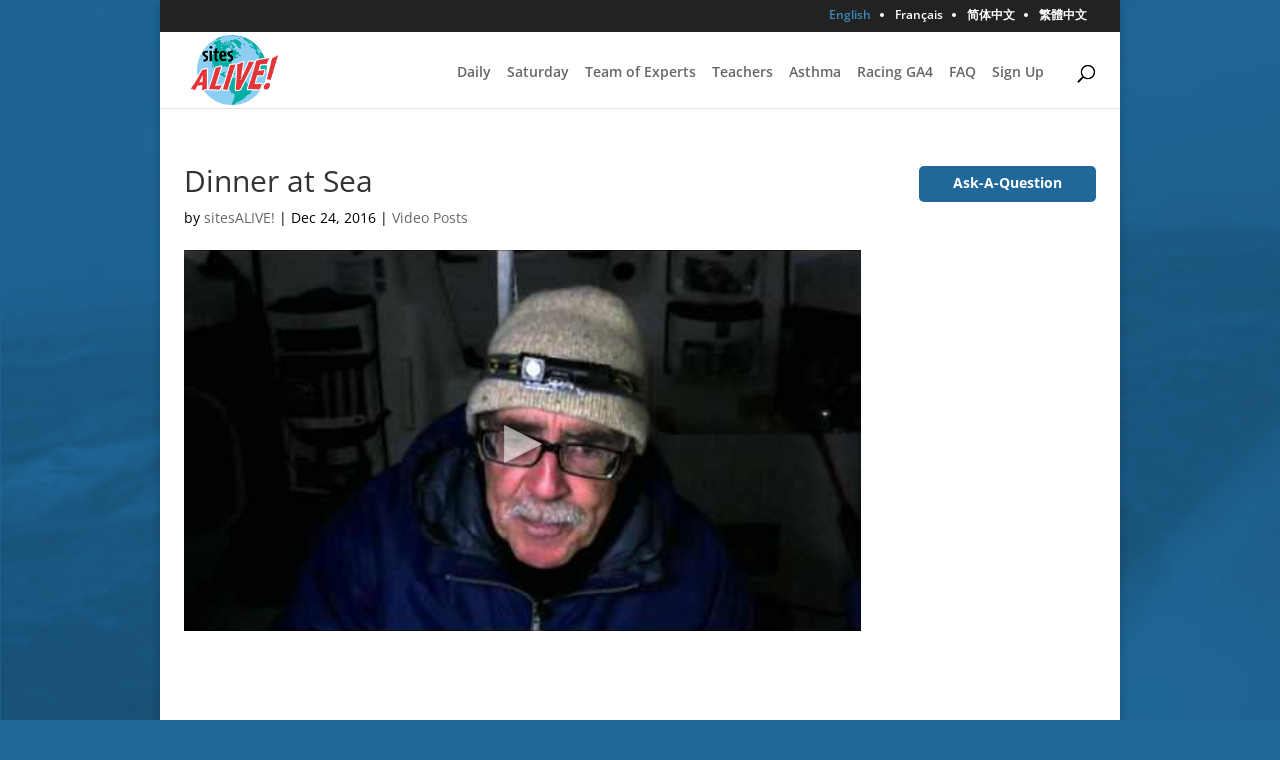

--- FILE ---
content_type: text/css
request_url: https://vg2016.sitesalive.com/wp-content/themes/divi-master/style.css?ver=4.27.1
body_size: 1744
content:
/*
Theme Name: Divi Child Theme
Description: A child theme to house custom coding which modifies the Divi parent theme by Elegant Themes. Includes default line numbers where the code was taken from in the parent theme.
Author:   Brad Dalton http://wpsites.net
Template: Divi
*/

@import url("/wp-content/themes/Divi/style.css");

body a {
    color: #1f6899;
}

body #et_search_icon:hover, body .mobile_menu_bar:before, body .mobile_menu_bar:after, body .et-social-icon a:hover, body .comment-reply-link, body .form-submit input, body .entry-summary p.price ins, body .woocommerce div.product span.price, body .woocommerce-page div.product span.price, body .woocommerce #content div.product span.price, body .woocommerce-page #content div.product span.price, body .woocommerce div.product p.price, body .woocommerce-page div.product p.price, body .woocommerce #content div.product p.price, body .woocommerce-page #content div.product p.price, body .woocommerce .star-rating span:before, body .woocommerce-page .star-rating span:before, body .woocommerce a.button.alt, body .woocommerce-page a.button.alt, body .woocommerce button.button.alt, body .woocommerce-page button.button.alt, body .woocommerce input.button.alt, body .woocommerce-page input.button.alt, body .woocommerce #respond input#submit.alt, body .woocommerce-page #respond input#submit.alt, body .woocommerce #content input.button.alt, body .woocommerce-page #content input.button.alt, body .woocommerce a.button, body .woocommerce-page a.button, body .woocommerce button.button, body .woocommerce-page button.button, body .woocommerce input.button, body .woocommerce-page input.button, body .woocommerce #respond input#submit, body .woocommerce-page #respond input#submit, body .woocommerce #content input.button, body .woocommerce-page #content input.button, body .woocommerce a.button.alt:hover, body .woocommerce-page a.button.alt:hover, body .woocommerce button.button.alt:hover, body .woocommerce-page button.button.alt:hover, body .woocommerce input.button.alt:hover, body .woocommerce-page input.button.alt:hover, body .woocommerce #respond input#submit.alt:hover, body .woocommerce-page #respond input#submit.alt:hover, body .woocommerce #content input.button.alt:hover, body .woocommerce-page #content input.button.alt:hover, body .woocommerce a.button:hover, body .woocommerce-page a.button:hover, body .woocommerce button.button, body .woocommerce-page button.button:hover, body .woocommerce input.button:hover, body .woocommerce-page input.button:hover, body .woocommerce #respond input#submit:hover, body .woocommerce-page #respond input#submit:hover, body .woocommerce #content input.button:hover, body .wp-pagenavi span.current, body .wp-pagenavi a:hover, body .et_password_protected_form .et_submit_button, body .nav-single a, body .posted_in a, body #top-menu li.current-menu-ancestor > a, body #top-menu li.current-menu-item > a, body .bottom-nav li.current-menu-item > a, body .footer-widget h4 {
    color: #1f6899;
}

.et_boxed_layout #page-container, .et_fixed_nav.et_boxed_layout #page-container #top-header, .et_fixed_nav.et_boxed_layout #page-container #main-header, .et_boxed_layout #page-container .container, .et_boxed_layout #page-container .et_pb_row {
    max-width: 960px !important;
}

.et_boxed_layout #page-container, .et_boxed_layout.et_non_fixed_nav.et_transparent_nav #page-container #top-header, .et_non_fixed_nav.et_transparent_nav.et_boxed_layout #page-container #main-header, .et_fixed_nav.et_boxed_layout #page-container #top-header, .et_fixed_nav.et_boxed_layout #page-container #main-header, .et_boxed_layout #page-container .container, .et_boxed_layout #page-container .et_pb_row, .et_boxed_layout.et_pb_pagebuilder_layout.single.et_full_width_page #page-container .et_pb_row, .et_boxed_layout.et_pb_pagebuilder_layout.single.et_full_width_portfolio_page #page-container .et_pb_row, .et_boxed_layout.et_pb_pagebuilder_layout.single #page-container .et_pb_row {
    width: 95%;
    max-width: 960px !important;
    margin: auto;
}

/* Header stylings */

body.home header#main-header {
    display: none;
}

.logo_container {
    float: left;
}

.et_header_style_centered #main-header div#et-top-navigation {
    position: relative;
    top: 35px;
    width: 100%;
}

#logo {
    max-height: 70px !important;
}

/* Style Footer Credits */

#footer-info { 
text-align: left; 
color: darkgray; 
padding-bottom: 10px; 
float: left; 
}

#footer-info a { 
font-weight: 700; 
color: lightgray; 
}

#footer-info a:hover { 
color: pink; 
}

#footer-widgets .footer-widget li:before {
    border: 0;
}

/* Style Tweaks */

.et_pb_bg_layout_light .et_pb_post .post-meta, .et_pb_bg_layout_light .et_pb_portfolio_item .post-meta, .et_pb_bg_layout_light .et_pb_post .post-meta a, .et_pb_bg_layout_light .et_pb_portfolio_item .post-meta a, .et_pb_bg_layout_light .et_pb_post p {
    color: black;
}
.et_pb_text.et_pb_bg_layout_light.et_pb_text_align_center.home-header a {
    background: #1f6899;
    color: white;
    width: 100%;
    display: block;
    padding: 5px 0 8px;
    border-radius: 5px;
}

.et_fixed_nav img#logo {
    float: left;
    height: 70px;
    max-height: 100px;
}

#main-header .et_mobile_menu li ul, .et_pb_fullwidth_menu .et_mobile_menu li ul {
    display: none !important;
}
.et_mobile_menu .menu-item-has-children > a {
    font-weight: 600;
    background: none;
}

.et_pb_slider .et_pb_container.clearfix {
    min-height: 100px !important;
    height: 180px;
}
.et_pb_slider .et_pb_slide_description {
    padding: 20px;
}
div#home-main {
    padding-top: 15px;
}

.et_header_style_centered #top-menu > li > a {
    font-size: 16px;
    font-weight: bold;
}
.smartDonationsSmile.smartDonationsSliderSmile.smartDonationsEditableItem {
    display: none;
}
td.image-column {
    text-align: center;
    width: 100px;
}

.home h2.entry-title {
    margin-top: 0;
}

.home .et_pb_post {
    margin-bottom: 28px;
}

.et_pb_widget_area.et_pb_widget_area_right, .et_pb_widget_area.et_pb_widget_area_left {
    border-left: none;
}

p.form-allowed-tags {
    display: none;
}

.bbp-template-notice {
    display: none;
}

:lang(zh-CN) h1, :lang(zh-CN) h2, :lang(zh-CN) h3, :lang(zh-CN) h4, :lang(zh-CN) h5, :lang(zh-CN) h6, :lang(zh-CN) body, :lang(zh-CN) input, :lang(zh-CN) textarea, :lang(zh-CN) select { 
    font-family: "Open Sans", Arial, sans-serif;
}

/* video thumbnail tweaks */

.et_main_video_container .container-lazyload.preview-lazyload.container-youtube {
    display: block;
}
.container-lazyload.preview-lazyload.container-youtube {
    display: none;
}

.home .entry-content a.lazy-load-youtube {
    height: 162px;
}

.category-360-video .container-lazyload.preview-lazyload.container-youtube, .category-360-video-fr .container-lazyload.preview-lazyload.container-youtube, .category-360-video-tw .container-lazyload.preview-lazyload.container-youtube {
    display: block;
}

article.category-360-video, article.category-360-video-fr, article.category-360-video-tw {
    font-size: 0;
}

--- FILE ---
content_type: text/css
request_url: https://vg2016.sitesalive.com/wp-content/plugins/category-specific-rss-feed-menu/wp_cat_rss_style.css
body_size: 358
content:
/* If you want to customize how the category specific RSS display looks then add your CSS code here*/
.cat_specific_rss{

}
.cat_specific_rss img{
padding:0px;
margin:0px 2px 0px 2px;
border:none;
}
.cat_specific_rss img a{
padding:0px;
margin:0px 2px 0px 2px;
border:none;
}
.cat_specific_rss_link{
font-size:8pt;
margin:5px 5px 5px 20px;
}
ul.cat_show_image > li{
    background: url('/wp-content/plugins/category-specific-rss-feed-menu/rss_small_icon.png') no-repeat transparent;
    list-style-type: none;
    padding: 0 0 0 24px;
    margin: 0px;
}
.cat_show_image ul > li{/* for child category list */
    background: url('/wp-content/plugins/category-specific-rss-feed-menu/rss_small_icon.png') no-repeat transparent;
    list-style-type: none;
    padding: 0 0 0 24px;
    margin: 0px;
}
.tag_specific_rss ul > li{
    list-style-type: none;
    margin: 0px;
}
